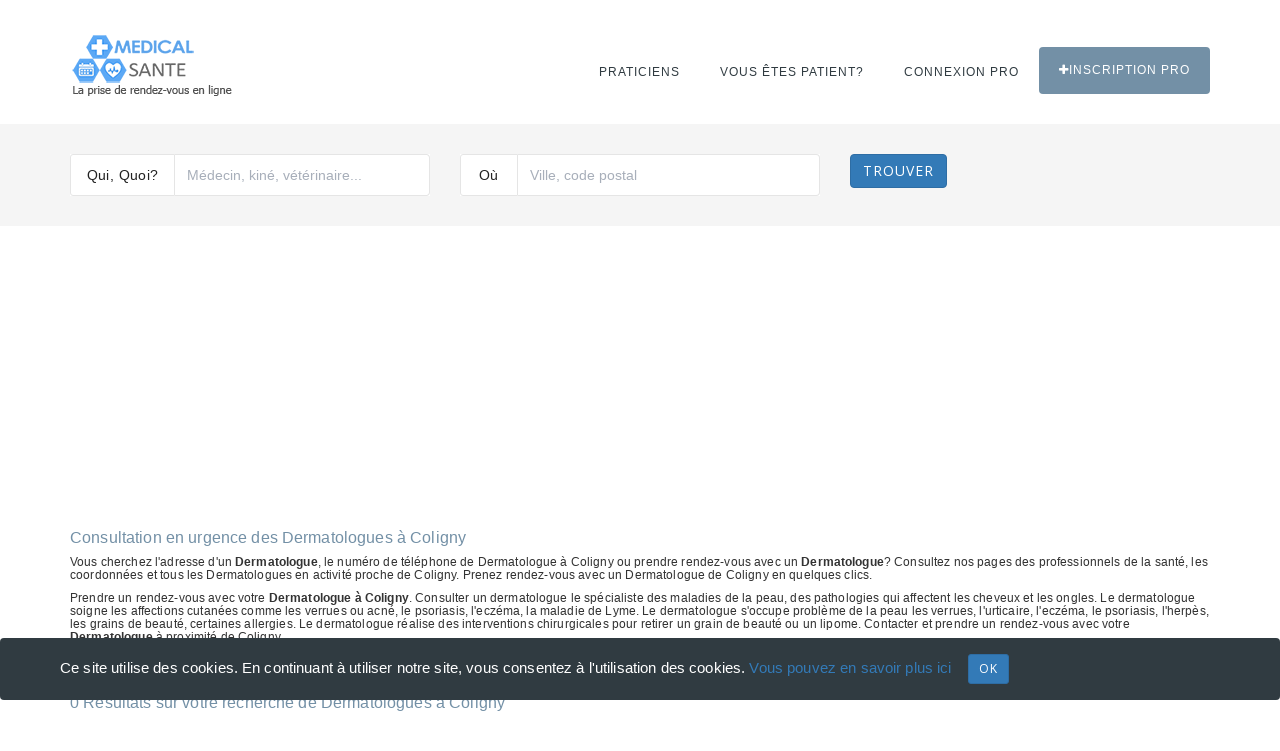

--- FILE ---
content_type: text/html; charset=UTF-8
request_url: https://www.medical-sante.fr/rendez-vous/Dermatologue/Coligny
body_size: 4735
content:
<!DOCTYPE html><html lang="fr"><head> <meta charset="utf-8"> <title>Dermatologue à Coligny planning horaires RDV praticien thérapeute clinicien docteur</title> <meta name="description" content="Réserver en ligne un Rendez-vous avec un Dermatologue à côté de Coligny. Emploi du temps du praticien de santé, heures d’ouverture profesionnel pratiquant des actes médical horaires fermeture clinicienne"><meta name="keywords" content="Emploi du temps accoucheur allopathe anesthésiste ou cardiologue chirurgien, heures d’ouverture dermatologiste, dermatologue, gastro-entérologue, gynécologue homéopathe, neurologue omnipraticien ostéopathe oto-rhino-laryngologiste pédiatre et psychiatre"><meta name="viewport" content="width=device-width, initial-scale=1.0"><meta http-equiv="X-UA-Compatible" content="IE=edge"> <!-- Le styles --> <link rel="stylesheet" href="https://unpkg.com/leaflet@1.4.0/dist/leaflet.css" integrity="sha512-puBpdR0798OZvTTbP4A8Ix/l+A4dHDD0DGqYW6RQ+9jxkRFclaxxQb/SJAWZfWAkuyeQUytO7+7N4QKrDh+drA==" crossorigin=""/> <link href="/css/style.css" media="screen" rel="stylesheet" type="text/css"><link href="/css/typeaheadjs.css" media="screen" rel="stylesheet" type="text/css"><link href="/css/components.css" media="screen" rel="stylesheet" type="text/css"><link href="/css/vendors.css" media="screen" rel="stylesheet" type="text/css"><link href="/css/medical-icons.css" media="screen" rel="stylesheet" type="text/css"><link href="/css/font-awesome.min.css" media="screen" rel="stylesheet" type="text/css"><link href="/css/bootstrap.min.css" media="screen" rel="stylesheet" type="text/css"><link href="https://www.medical-sante.fr/rendez-vous/Dermatologue/Coligny" rel="canonical"><link href="/img/favicon.ico" rel="shortcut icon"> <!--Google Fonts--> <link href="https://fonts.googleapis.com/css?family=Open+Sans:300,400,700" rel="stylesheet"><link href="https://fonts.googleapis.com/css?family=Volkhov:400,400i" rel="stylesheet"> <!-- Respond.js and HTML shiv provide HTML5 support in older browsers like IE9 and 8 --><!--[if lt IE 9]><script src="https://oss.maxcdn.com/libs/html5shiv/3.7.0/html5shiv.js"></script><script src="https://oss.maxcdn.com/libs/respond.js/1.4.2/respond.min.js"></script><![endif]--> <!-- Global site tag (gtag.js) - Google Analytics --><script async src="https://www.googletagmanager.com/gtag/js?id=UA-128170347-1"></script><script> window.dataLayer = window.dataLayer || []; function gtag(){dataLayer.push(arguments);} gtag('js', new Date()); gtag('config', 'UA-128170347-1');</script></head><body><header class="header-1">﻿<nav class="navbar navbar-default"><div class="container"> <div class="navbar-header"><button type="button" class="navbar-toggle collapsed" data-toggle="collapse" data-target="#main-navigation" aria-expanded="false"><span class="sr-only">Toggle Menu</span><i class="fa fa-bars"></i></button><a class="navbar-brand" href="/"><img src="/images/medical-sante.png" alt="rendez-vous medecin"></a></div><div class="collapse navbar-collapse" id="main-navigation"> <!-- Main Menu --><ul class="nav navbar-nav navbar-right"><li class="mega-sub-menu"><a title="Médicaux santé" href="#">Praticiens</a> <!-- Mega Menu --><ul class="mega-dropdown row"><li class="col-sm-3"><ul class="mega-menu-items"><li class="heading">Généraliste</li><li><a title="rendez-vous medecin-generaliste" href="/medecin">Médecin généraliste</a></li><li><a title="rendez-vous infirmiere" href="/infirmiere">Infirmière</a></li><li><a title="rendez-vous gynecologue" href="/gynecologue">Gynécologue</a></li><li><a title="rendez-vous ophtalmologue" href="/ophtalmologue">Ophtalmologue</a></li><li><a title="rendez-vous dermatologue" href="/dermatologue">Dermatologue</a></li><li class="hr"></li> <li class="heading">Soins buccaux</li><li><a title="rendez-vous dentiste" href="/dentiste">Dentiste</a></li><li><a title="rendez-vous orthodontie" href="/orthodontiste">Orthodontiste</a></li><li><a title="rendez-vous parodontiste" href="/parodontiste">Parodontologue</a></li><!-- <li class="hr"></li><li class="heading">Opération</li><li><a title="rendez-vous " href="/">Anesthésiste</a></li><li><a title="rendez-vous " href="/">Chirurgien cancérologue</a></li><li><a title="rendez-vous " href="/">Chirurgien maxillo-facial</a></li><li><a title="rendez-vous " href="/">Chirurgien cancérologue</a></li> --></ul></li><li class="col-sm-3"><ul class="mega-menu-items"> <li class="heading">Spécialité</li><li><a title="rendez-vous Acupuncteur" href="/acupuncteur">Acupuncteur</a></li><li><a title="rendez-vous Addictologue" href="/addictologue">Addictologue</a></li><li><a title="rendez-vous Allergologue" href="/allergologue">Allergologue</a></li><li><a title="rendez-vous audioprothesiste" href="/audioprothesiste">Audioprothésiste</a></li><li><a title="rendez-vous Cancérologue" href="/cancerologue">Cancérologue</a></li><li><a title="rendez-vous Cardiologue" href="/cardiologue">Cardiologue</a></li><li><a title="rendez-vous Diététiciens" href="/dieteticien">Diététicien</a></li><li><a title="rendez-vous Echographiste" href="/echographiste">Echographiste</a></li><li><a title="rendez-vous endocrinologue" href="/endocrinologue">Endocrinologue</a></li><li><a title="rendez-vous Gastro-entérologue" href="/gastro-enterologue">Gastro-entérologue et hépatologue</a></li> <li><a title="rendez-vous Homéopathe" href="/homeopathe">Homéopathe</a></li><!-- <li><a title="rendez-vous " href="/">Addictologue</a></li><li><a title="rendez-vous " href="/">Audiologiste</a></li> --></ul></li><li class="col-sm-3"><ul class="mega-menu-items"> <li class="heading">Spécialité</li><li><a title="rendez-vous kinésithérapeute" href="/kinesitherapeute">Kinésithérapeute</a></li><li><a title="rendez-vous Nutritionniste" href="/nutritionniste">Nutritionniste</a></li><li><a title="rendez-vous Neurologue" href="/neurologue">Neurologue</a></li><li><a title="rendez-vous orthopediste" href="/orthopediste">Orthopédiste</a></li><li><a title="rendez-vous Orthophoniste" href="/orthophoniste">Orthophoniste</a></li><li><a title="rendez-vous Ostéopathe" href="/osteopathe">Ostéopathe</a></li><li><a title="rendez-vous oto-rhino-laryngologiste" href="/oto-rhino-laryngologiste">ORL</a></li><li><a title="rendez-vous Pédiatre" href="/pediatre">Pédiatre</a></li> <li><a title="rendez-vous Pedicure-podologue" href="/pedicure-podologue">Pédicure-podologue</a></li><li><a title="rendez-vous Pneumologue" href="/pneumologue">Pneumologue</a></li><li><a title="rendez-vous Psychanalyste" href="/psychanalyste">Psychanalyste</a></li></ul></li><li class="col-sm-3"><ul class="mega-menu-items"><li class="heading">Spécialité</li><li><a title="rendez-vous Psychiatre" href="/psychiatre">Psychiatre</a></li><li><a title="rendez-vous Psychologue" href="/psychologue">Psychologue</a></li><li><a title="rendez-vous Psychothérapeute" href="/psychotherapeute">Psychothérapeute</a></li><li><a title="rendez-vous radiologue" href="/radiologue">Radiologue</a></li> <li><a title="rendez-vous Rhumatologue" href="/rhumatologue">Rhumatologue</a></li><li><a title="rendez-vous sage-femme" href="/sage-femme">Sage-femme</a></li><li><a title="rendez-vous sophrologue" href="/sophrologue">Sophrologue</a></li><li><a title="rendez-vous stomatologue" href="/stomatologue">Stomatologue</a></li><li><a title="rendez-vous urologue" href="/urologue">Urologue</a></li><li><a title="rendez-vous Vétérinaire" href="/veterinaire">Vétérinaire</a></li><li><a title="rendez-vous sexologue" href="/sexologue">Sexologue</a></li><!-- <li><a title="rendez-vous " href="/">Aromathérapeute</a></li><li><a title="rendez-vous " href="/">Art-Thérapeute</a></li><li><a title="rendez-vous " href="/">Chiropracteur</a></li><li><a title="rendez-vous " href="/">Phytothérapeute</a></li><li><a title="rendez-vous " href="/">Chirurgien plasticien et esthétique</a></li><li><a title="rendez-vous " href="/">Réflexologue</a></li> --></ul></li></ul></li><!-- <li><a title="rendez-vous " href="#">Santé</a> --><!--<ul class="sub-menu"> <li><a title="rendez-vous " href="blog-list.html">Esthéticienne</a></li><li><a title="rendez-vous " href="blog-single.html">Massage</a></li><li><a title="rendez-vous " href="widgets.html">Vétérinaire</a></li></ul></li>--><li><a title="rendez-vous " href="/login-patient">Vous êtes patient?</a> </li><li><a title="rendez-vous " href="/login-medecin-praticien">Connexion PRO</a></li><li><a title="rendez-vous " href="/praticien" class="btn-emergency"><i class="fa fa-plus"></i>Inscription PRO</a></li></ul></div></div> <!-- CATEGORY SEARCH SECTION --><div class="clearfix searchArea banerInfo searchAreaGray" ><form class="form-inline" action="/recherche/profesionnels" method="GET"><div class="container"><div class="row"><div class="col-sm-4 col-xs-12"><div class="form-group"><div class="input-group" style ="width:100%"><div class="input-group-addon">Qui, Quoi?</div><input type="text" name="type" class="form-control autocategorie" id="type" placeholder="Médecin, kiné, vétérinaire..." style ="width:100%"><div class="input-group-addon addon-right"></div></div></div></div><div class="col-sm-4 col-xs-12"><div class="form-group"><div class="input-group" style ="width:100%"><div class="input-group-addon">Où</div><input type="text" name="ville" class="form-control autoville" id="ville" placeholder="Ville, code postal" style ="width:100%"><div class="input-group-addon addon-right"></div></div></div></div><div class="col-sm-4 col-xs-12"><button type="submit" class="btn btn-primary">Trouver</button></div></div></div></form></div></nav> </header> <div class="container mt-80 mb-60"><div class="row"> <div class="col-sm-12"><script async src="//pagead2.googlesyndication.com/pagead/js/adsbygoogle.js"></script><ins class="adsbygoogle" style="display:block" data-ad-client="ca-pub-6053119001547019" data-ad-slot="6639198884" data-ad-format="auto"></ins><script>(adsbygoogle = window.adsbygoogle || []).push({});</script> <h1 class="color1">Consultation en urgence des Dermatologues à Coligny </h1> <h5>Vous cherchez l'adresse d'un <strong>Dermatologue</strong>, le numéro de téléphone de Dermatologue à Coligny ou prendre rendez-vous avec un <strong>Dermatologue</strong>? Consultez nos pages des professionnels de la santé, les coordonnées et tous les Dermatologues en activité proche de Coligny. Prenez rendez-vous avec un Dermatologue de Coligny en quelques clics. </h5><h6>Prendre un rendez-vous avec votre <strong>Dermatologue à Coligny</strong>. Consulter un dermatologue le spécialiste des maladies de la peau, des pathologies qui affectent les cheveux et les ongles. Le dermatologue soigne les affections cutanées comme les verrues ou acné, le psoriasis, l'eczéma, la maladie de Lyme. Le dermatologue s'occupe problème de la peau les verrues, l'urticaire, l'eczéma, le psoriasis, l'herpès, les grains de beauté, certaines allergies. Le dermatologue réalise des interventions chirurgicales pour retirer un grain de beauté ou un lipome. Contacter et prendre un rendez-vous avec votre <strong>Dermatologue</strong> à proximité de Coligny.</h6><br/ ><h2 class="color1">0 Résultats sur votre recherche de Dermatologues à Coligny</h2></div><div class="col-sm-7"> </div><div class="col-sm-5"> <!-- MAP--><div id='map' class="map"></div></div> </div></div> <div class="container mt-80 mb-60"><div class="row"><div class="col-sm-12"><h3 class="color1">Trouver les Dermatologues à proximité de Coligny pour la prise de rendez-vous rapide</h3> </div></div><div class="container"><div class="row"> <div class="col-sm-12"><h4 class="color1">Recherche les Dermatologues à côté de Coligny pour prendre un rendez-vous express</h4> </div><div class="col-sm-4"> <ul class="list-styled"> </ul></div><div class="col-sm-4"><ul class="list-styled"> </ul></div><div class="col-sm-4"><ul class="list-styled"> </ul></div></div></div></div> <footer class="footer-1">	﻿<div class="footer-pri"><div class="container"><div class="row"><div class="col-sm-9"><div class="widget widget-about"><p>Trouvez rapidement un médecin, Infirmier, Dentiste, Dermatologue, Ophtalmologue, Gynécologue, kinésithérapeute, Ostéopathe, Psychologue, Psychiatre, Allergologue, Rhumatologue, Pédiatre, Vétérinaire près de chez vous et prenez rendez-vous gratuitement en ligne en quelques clics. <a href="https://www.annuaire-horaire.fr" title="Annuaire commerces france" target="_blank">Annuaire gratuit</a></p> </div> </div> <div class="col-sm-3"><div class="widget widget-links"> <a title="Médical santé France" href="https://www.medical-sante.fr/" target="_blank">Médical santé France</a> <br/> <a title="Médical santé Belgique" href="https://www.medical-sante.be/" target="_blank">Médical santé Belgique</a> <br/> <a title="Médical santé Suisse" href="https://www.medical-sante.ch/" target="_blank">Médical santé Suisse</a> <br/> <a title="Médical santé Maroc" href="https://ma.medical-sante.ch/" target="_blank">Médical santé Maroc</a> <br/> <a target="_blank" title="Partager ma borne de recharge" href="https://www.sharenplug.com/">Borne électrique</a><br/><i class="fa fa-info-circle"></i> <a href="/terms" rel="nofollow" >Mentions légales</a><br /><i class="fa fa fa-eye"></i> <a href="/cookies" >Cookies</a><br /><i class="fa fa-envelope"></i> <a href="/contact">Contact</a></div> </div> </div></div></div><div class="footer-sec"> <div class="container"><div class="row"><div class="col-sm-12"> <span>&copy; Copyright 2026 Médical-santé vous permet de prendre rendez-vous avec les professionnels de santé rapidement et gratuitement 24h/24.</span> </div> </div></div></div> </footer> <div id="back"><i class="fa fa-angle-up"></i></div> <!-- Modal --> <div class="modal fade" id="modal-video" data-open-onload="false" tabindex="-1" role="dialog"> <div class="modal-dialog" role="document"> <div class="modal-content"><button type="button" class="close" data-dismiss="modal" aria-label="Close"><i class="fa fa-times"></i></button><div class="modal-body"><div class="container-fluid"> <div class="row"><div class="col-sm-12"><div id="video-container"></div> </div> </div> </div> </div> </div></div> </div> <!-- Permission for Setting Cookies --> <div class="alert alert-dismissible alert-cookies"> <div class="container"> <div class="row"> <div class="col-sm-12"> Ce site utilise des cookies. En continuant à utiliser notre site, vous consentez à l'utilisation des cookies. <a href="/cookies">Vous pouvez en savoir plus ici</a> &nbsp;&nbsp; <button name='cookie' class="btn btn-primary btn-sm" data-dismiss="alert" type="button">OK</button> </div> </div></div> </div> <!-- JAVASCRIPTS --> <script src="https://apis.google.com/js/platform.js" async defer></script> <script src="/js/jquery.min.js"></script> <script async src="/js/bootstrap.min.js"></script> <script async src="/js/bootstrap-select.min.js"></script> <script async src="/js/owl.carousel.min.js"></script> <script async src="/js/jquery-ui.min.js"></script> <script async src="/js/script.js"></script> <script src="/js/typeahead.bundle.js"></script> <script src="https://unpkg.com/leaflet@1.4.0/dist/leaflet.js" integrity="sha512-QVftwZFqvtRNi0ZyCtsznlKSWOStnDORoefr1enyq5mVL4tmKB3S/EnC3rRJcxCPavG10IcrVGSmPh6Qw5lwrg==" crossorigin=""></script> <script src='/js/polyfill.js' async></script> <script src='/js/leaflet.js' async></script> <script>var countries = new Bloodhound({ datumTokenizer: Bloodhound.tokenizers.whitespace, queryTokenizer: Bloodhound.tokenizers.whitespace, prefetch: '/liste-ville'
}); $('.autoville').typeahead({ autoSelect: true, hint: true, highlight: true }, { name: 'villes', limit: 20, source: countries }); var types = new Bloodhound({ datumTokenizer: Bloodhound.tokenizers.whitespace, queryTokenizer: Bloodhound.tokenizers.whitespace, prefetch: '/liste-type' }); $('.autocategorie').typeahead({ minLength: 1, autoSelect: true, hint: true, highlight: true }, { name: 'types', limit: 20, source: types }); $("button[name='cookie']").click(function(){ document.cookie = "acceptTerm=médical-sante"; }); var resourcePath = window.location.pathname;	$("li a[href='"+resourcePath+"']").parent().addClass('active');</script> </body></html>

--- FILE ---
content_type: text/html; charset=utf-8
request_url: https://www.google.com/recaptcha/api2/aframe
body_size: 266
content:
<!DOCTYPE HTML><html><head><meta http-equiv="content-type" content="text/html; charset=UTF-8"></head><body><script nonce="kl3aoKvQKL4g6eIXTaudFg">/** Anti-fraud and anti-abuse applications only. See google.com/recaptcha */ try{var clients={'sodar':'https://pagead2.googlesyndication.com/pagead/sodar?'};window.addEventListener("message",function(a){try{if(a.source===window.parent){var b=JSON.parse(a.data);var c=clients[b['id']];if(c){var d=document.createElement('img');d.src=c+b['params']+'&rc='+(localStorage.getItem("rc::a")?sessionStorage.getItem("rc::b"):"");window.document.body.appendChild(d);sessionStorage.setItem("rc::e",parseInt(sessionStorage.getItem("rc::e")||0)+1);localStorage.setItem("rc::h",'1769434433275');}}}catch(b){}});window.parent.postMessage("_grecaptcha_ready", "*");}catch(b){}</script></body></html>